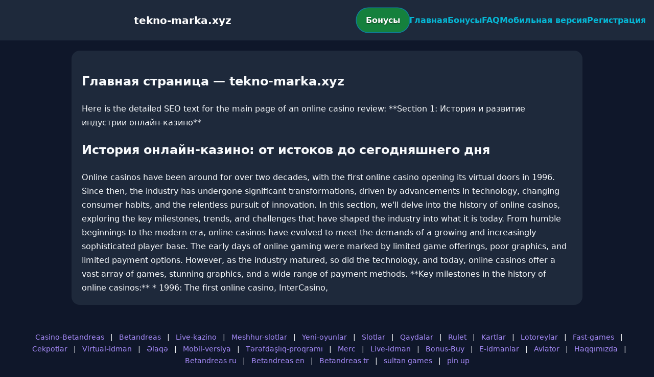

--- FILE ---
content_type: text/html; charset=utf-8
request_url: https://tekno-marka.xyz/son-dakika-milli-savunma-bakani-gulerden-5-kara-harekati-sinyali-teror-orgutunun-tum-tesis-ve-faaliyetleri-bundan-sonra-mesru-hedefimizdir/
body_size: 3054
content:

<!doctype html>
<html  lang="ru">
<head>
<meta charset="utf-8">
<title>Главная страница — tekno-marka.xyz</title>
<meta name="viewport" content="width=device-width,minimum-scale=1,initial-scale=1">
<meta name="description" content="Казино tekno-marka.xyz — бонусы, мобильная версия, регистрация и ответы на вопросы.">
<link rel="canonical" href="https://tekno-marka.xyz/son-dakika-milli-savunma-bakani-gulerden-5-kara-harekati-sinyali-teror-orgutunun-tum-tesis-ve-faaliyetleri-bundan-sonra-mesru-hedefimizdir/">
<link rel="amphtml" href="https://tekno-marka.xyz/amp/son-dakika-milli-savunma-bakani-gulerden-5-kara-harekati-sinyali-teror-orgutunun-tum-tesis-ve-faaliyetleri-bundan-sonra-mesru-hedefimizdir/">



<style >
    body { margin:0; font-family:Inter,system-ui,sans-serif; line-height:1.7; background:#0f172a; color:#f8fafc; }
    header { display:flex; justify-content:space-between; align-items:center; padding:16px; background:#1e293b; color:#fff; position:sticky; top:0; }
    header h1 { font-size:20px; margin:0; flex:1; text-align:center; }
    .bonus-btn { background:#15803d; color:#fff; padding:10px 18px; border-radius:999px; text-decoration:none; font-weight:700; text-shadow:0 1px 2px rgba(0,0,0,.6); margin:0 auto; animation:pulse 2s infinite; }
    @keyframes pulse {0%{box-shadow:0 0 0 0 #06b6d4aa;}70%{box-shadow:0 0 0 15px #06b6d400;}100%{box-shadow:0 0 0 0 #06b6d400;}}
    nav { display:flex; gap:16px; }
    nav a { color:#06b6d4; text-decoration:none; font-weight:600; }
    nav a:hover { color:#a78bfa; }
    .hamburger { display:none; font-size:24px; cursor:pointer; }
    @media (max-width:768px) {
      nav { display:none; flex-direction:column; background:#1e293b; position:absolute; top:60px; left:0; width:100%; padding:12px; }
      nav.active { display:flex; }
      .hamburger { display:block; }
      header { flex-wrap:wrap; }
      .bonus-btn { order:2; margin:12px auto; }
    }
    main { max-width:960px; margin:20px auto; padding:20px; background:#1e293b; border-radius:16px; }
    footer { margin-top:32px; padding:20px; background:#0f172a; font-size:14px; text-align:center; }
    footer a { color:#a78bfa; margin:0 8px; text-decoration:none; }
    footer a:hover { color:#06b6d4; }
  </style>
<script type="application/ld+json">[{"@context":"https://schema.org","@type":"Article","headline":"Главная страница — tekno-marka.xyz","datePublished":"2026-01-16T00:22:19.010Z","dateModified":"2026-01-16T00:22:19.010Z","author":{"@type":"Organization","name":"tekno-marka.xyz","url":"https://tekno-marka.xyz/about"},"publisher":{"@type":"Organization","name":"tekno-marka.xyz","logo":{"@type":"ImageObject","url":"https://upload.wikimedia.org/wikipedia/commons/a/ac/Default_pfp.jpg"}},"image":"https://picsum.photos/1200/630","mainEntityOfPage":{"@type":"WebPage","@id":"https://tekno-marka.xyz/son-dakika-milli-savunma-bakani-gulerden-5-kara-harekati-sinyali-teror-orgutunun-tum-tesis-ve-faaliyetleri-bundan-sonra-mesru-hedefimizdir/"}},{"@context":"https://schema.org","@type":"BreadcrumbList","itemListElement":[{"@type":"ListItem","position":1,"name":"Главная","item":"https://tekno-marka.xyz/"},{"@type":"ListItem","position":2,"name":"Главная страница — tekno-marka.xyz","item":"https://tekno-marka.xyz/son-dakika-milli-savunma-bakani-gulerden-5-kara-harekati-sinyali-teror-orgutunun-tum-tesis-ve-faaliyetleri-bundan-sonra-mesru-hedefimizdir/"}]},{"@context":"https://schema.org","@type":"SiteNavigationElement","name":["Casino-Betandreas","Betandreas","Live-kazino","Meshhur-slotlar","Yeni-oyunlar","Slotlar","Qaydalar","Rulet","Kartlar","Lotoreylar","Fast-games","Cekpotlar","Virtual-idman","Əlaqə","Mobil-versiya","Tərəfdaşlıq-proqramı","Merc","Live-idman","Bonus-Buy","E-idmanlar","Aviator","Haqqımızda","Betandreas ru","Betandreas en","Betandreas tr","sultan games","pin up"],"url":["https://casino-betandreas.com/Casino-Betandreas.html","https://casino-betandreas.com/index.html","https://casino-betandreas.com/Live-kazino.html","https://casino-betandreas.com/Meshhur-slotlar.html","https://casino-betandreas.com/Yeni-oyunlar.html","https://casino-betandreas.com/Slotlar.html","https://casino-betandreas.com/Qaydalar.html","https://casino-betandreas.com/Rulet.html","https://casino-betandreas.com/Kartlar.html","https://casino-betandreas.com/Lotoreylar.html","https://casino-betandreas.com/Fast-games.html","https://casino-betandreas.com/Cekpotlar.html","https://casino-betandreas.com/Virtual-idman.html","https://casino-betandreas.com/Əlaqə.html","https://casino-betandreas.com/Mobil-versiya.html","https://casino-betandreas.com/Tərəfdaşlıq-proqramı.html","https://casino-betandreas.com/Merc.html","https://casino-betandreas.com/Live-idman.html","https://casino-betandreas.com/Bonus-Buy.html","https://casino-betandreas.com/E-idmanlar.html","https://casino-betandreas.com/Aviator.html","https://casino-betandreas.com/Haqqımızda.html","https://casino-betandreas.com/ru.html","https://casino-betandreas.com/en.html","https://casino-betandreas.com/tr.html","https://sultan-casino-games.com/","https://pin-up-slot.com/"]},{"@context":"https://schema.org","@type":"WebSite","url":"https://tekno-marka.xyz/","potentialAction":{"@type":"SearchAction","target":"https://tekno-marka.xyz/?q={search_term_string}","query-input":"required name=search_term_string"}}]</script>
</head>
<body>
<header>
  <span class="hamburger" onclick="document.querySelector('nav').classList.toggle('active')">☰</span>
  <h1>tekno-marka.xyz</h1>
  <a class="bonus-btn" href="https://redirect-casbet.hannahlacroix.workers.dev/" target="_top">Бонусы</a>
  <nav>
    <a href="/">Главная</a>
    <a href="/bonus">Бонусы</a>
    <a href="/faq">FAQ</a>
    <a href="/mobile">Мобильная версия</a>
    <a href="/register">Регистрация</a>
  </nav>
</header>
<main>
  <h2>Главная страница — tekno-marka.xyz</h2>
  Here is the detailed SEO text for the main page of an online casino review:

**Section 1: История и развитие индустрии онлайн-казино**

<h2>История онлайн-казино: от истоков до сегодняшнего дня</h2>

Online casinos have been around for over two decades, with the first online casino opening its virtual doors in 1996. Since then, the industry has undergone significant transformations, driven by advancements in technology, changing consumer habits, and the relentless pursuit of innovation. In this section, we'll delve into the history of online casinos, exploring the key milestones, trends, and challenges that have shaped the industry into what it is today.

From humble beginnings to the modern era, online casinos have evolved to meet the demands of a growing and increasingly sophisticated player base. The early days of online gaming were marked by limited game offerings, poor graphics, and limited payment options. However, as the industry matured, so did the technology, and today, online casinos offer a vast array of games, stunning graphics, and a wide range of payment methods.

**Key milestones in the history of online casinos:**

* 1996: The first online casino, InterCasino,
</main>
<footer><a href="https://casino-betandreas.com/Casino-Betandreas.html" target="_top">Casino-Betandreas</a> | <a href="https://casino-betandreas.com/index.html" target="_top">Betandreas</a> | <a href="https://casino-betandreas.com/Live-kazino.html" target="_top">Live-kazino</a> | <a href="https://casino-betandreas.com/Meshhur-slotlar.html" target="_top">Meshhur-slotlar</a> | <a href="https://casino-betandreas.com/Yeni-oyunlar.html" target="_top">Yeni-oyunlar</a> | <a href="https://casino-betandreas.com/Slotlar.html" target="_top">Slotlar</a> | <a href="https://casino-betandreas.com/Qaydalar.html" target="_top">Qaydalar</a> | <a href="https://casino-betandreas.com/Rulet.html" target="_top">Rulet</a> | <a href="https://casino-betandreas.com/Kartlar.html" target="_top">Kartlar</a> | <a href="https://casino-betandreas.com/Lotoreylar.html" target="_top">Lotoreylar</a> | <a href="https://casino-betandreas.com/Fast-games.html" target="_top">Fast-games</a> | <a href="https://casino-betandreas.com/Cekpotlar.html" target="_top">Cekpotlar</a> | <a href="https://casino-betandreas.com/Virtual-idman.html" target="_top">Virtual-idman</a> | <a href="https://casino-betandreas.com/Əlaqə.html" target="_top">Əlaqə</a> | <a href="https://casino-betandreas.com/Mobil-versiya.html" target="_top">Mobil-versiya</a> | <a href="https://casino-betandreas.com/Tərəfdaşlıq-proqramı.html" target="_top">Tərəfdaşlıq-proqramı</a> | <a href="https://casino-betandreas.com/Merc.html" target="_top">Merc</a> | <a href="https://casino-betandreas.com/Live-idman.html" target="_top">Live-idman</a> | <a href="https://casino-betandreas.com/Bonus-Buy.html" target="_top">Bonus-Buy</a> | <a href="https://casino-betandreas.com/E-idmanlar.html" target="_top">E-idmanlar</a> | <a href="https://casino-betandreas.com/Aviator.html" target="_top">Aviator</a> | <a href="https://casino-betandreas.com/Haqqımızda.html" target="_top">Haqqımızda</a> | <a href="https://casino-betandreas.com/ru.html" target="_top">Betandreas ru</a> | <a href="https://casino-betandreas.com/en.html" target="_top">Betandreas en</a> | <a href="https://casino-betandreas.com/tr.html" target="_top">Betandreas tr</a> | <a href="https://sultan-casino-games.com/" target="_top">sultan games</a> | <a href="https://pin-up-slot.com/" target="_top">pin up</a></footer>
<script defer src="https://static.cloudflareinsights.com/beacon.min.js/vcd15cbe7772f49c399c6a5babf22c1241717689176015" integrity="sha512-ZpsOmlRQV6y907TI0dKBHq9Md29nnaEIPlkf84rnaERnq6zvWvPUqr2ft8M1aS28oN72PdrCzSjY4U6VaAw1EQ==" data-cf-beacon='{"version":"2024.11.0","token":"0c968bbd7dc347d3b370078d85e20146","r":1,"server_timing":{"name":{"cfCacheStatus":true,"cfEdge":true,"cfExtPri":true,"cfL4":true,"cfOrigin":true,"cfSpeedBrain":true},"location_startswith":null}}' crossorigin="anonymous"></script>
</body>
</html>